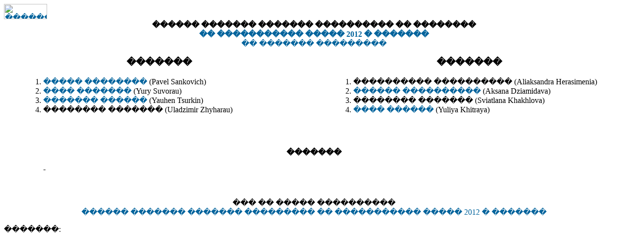

--- FILE ---
content_type: text/html; charset=UTF-8
request_url: http://www.i-swimmer.ru/competitions/london2012/o-belarus-team2012.htm
body_size: 2024
content:

<html>
<head>

<title>������ ������� ������� ���������� �� �������� �� ����������� ����� 2012 � �������</title>

<meta http-equiv="Content-Type" content="text/html; charset=windows-1251">
<link href="http://i-swimmer.ru/i-swimmer.css" rel="stylesheet" type="text/css">

</head>
<body>
<!-- Yandex.Metrika informer -->
<a href="https://metrika.yandex.ru/stat/?id=24896438&amp;from=informer"
target="_blank" rel="nofollow"><img 

src="//bs.yandex.ru/informer/24896438/3_0_FFFFFFFF_EFEFEFFF_0_pageviews"
style="width:88px; height:31px; border:0;" alt="������.�������" title="������.�������: ������ �� 

������� (���������, ������ � ���������� ����������)" onclick="try{Ya.Metrika.informer

({i:this,id:24896438,lang:'ru'});return false}catch(e){}"/></a>
<!-- /Yandex.Metrika informer -->

<!-- Yandex.Metrika counter -->
<script type="text/javascript">
(function (d, w, c) {
    (w[c] = w[c] || []).push(function() {
        try {
            w.yaCounter24896438 = new Ya.Metrika({id:24896438,
                    webvisor:true,
                    clickmap:true,
                    trackLinks:true,
                    accurateTrackBounce:true});
        } catch(e) { }
    });

    var n = d.getElementsByTagName("script")[0],
        s = d.createElement("script"),
        f = function () { n.parentNode.insertBefore(s, n); };
    s.type = "text/javascript";
    s.async = true;
    s.src = (d.location.protocol == "https:" ? "https:" : "http:") + 

"//mc.yandex.ru/metrika/watch.js";

    if (w.opera == "[object Opera]") {
        d.addEventListener("DOMContentLoaded", f, false);
    } else { f(); }
})(document, window, "yandex_metrika_callbacks");
</script>
<noscript><div><img src="//mc.yandex.ru/watch/24896438" style="position:absolute; left:-9999px;" 

alt="" /></div></noscript>
<!-- /Yandex.Metrika counter -->
<table width="100%" border="0" cellspacing="0" cellpadding="0">

  <tr> 

    <td height="60" colspan="2"> 

      <div align="center"> <strong>������ ������� ������� ���������� �� ��������<br> 

        <a href="london2012-og.htm">�� ����������� ����� 2012 � �������</a></strong><br>

        <a href="http://www.i-swimmer.ru/">�� ������� ���������</a> <br>

        <br>

    </div>    </td>

  </tr>

  <tr> 

    <td width="50%" valign="top"> 

      <h3 align="center">�������</h3>
      <ol>
        <ol>
          <li><a href="../../swimmers/belorussia/man/sankovich/sankovich.htm">����� ��������</a> (Pavel Sankovich) </li>
          <li><a href="../../swimmers/belorussia/man/suvorau/suvorau.htm">���� �������</a> (Yury Suvorau) </li>
          <li><a href="../../swimmers/belorussia/man/tsurkin/tsurkin.htm">������� ������</a> (Yauhen Tsurkin) </li>
          <li>�������� ������� (Uladzimir Zhyharau)</li>
        </ol>
      </ol>
    <p align="center">&nbsp;</p></td>

    <td width="50%" valign="top">
      <h3 align="center">�������</h3>
      <ol>
        <ol>
          <li>���������� ���������� (Aliaksandra Herasimenia)</li>
          <li><a href="../../swimmers/belorussia/woman/dziamidava/dziamidava.htm">������ ����������</a> (Aksana Dziamidava)</li>
          <li>�������� ������� (Sviatlana Khakhlova)</li>    
          <li><a href="../../swimmers/belorussia/woman/khitraya/khitraya.htm">���� ������</a> (Yuliya Khitraya)</li>
        </ol>
      </ol>
    <p>&nbsp;</p>
    <p>&nbsp;</p></td>

  </tr>

  <tr> 
    <td colspan="2"><p align="center"><strong>�������</strong></p>
      <blockquote>
        <blockquote>
          <p align="left">-</p>
        </blockquote>
        <p>&nbsp;</p>
      </blockquote></td>

  </tr>
  
  <tr> 

    <td colspan="2"> 

	

	<p align="center">��� �� ����� ����������<br>
	  <a href="o-australia-team2012.htm">������ ������� ������� ��������� �� ����������� ����� 2012 � �������</a></p>

       �������: <br> 

 <script type="text/javascript">
<!--
var _acic={dataProvider:10};(function(){var e=document.createElement("script");e.type="text/javascript";e.async=true;e.src="https://www.acint.net/aci.js";var t=document.getElementsByTagName("script")[0];t.parentNode.insertBefore(e,t)})()
//-->
</script>
        </p>

    </div>    </td>

  </tr>

</table>

<script type="text/javascript">
var gaJsHost = (("https:" == document.location.protocol) ? "https://ssl." : "http://www.");
document.write(unescape("%3Cscript src='" + gaJsHost + "google-analytics.com/ga.js' type='text/javascript'%3E%3C/script%3E"));
</script>

<script type="text/javascript">
try {
var pageTracker = _gat._getTracker("UA-7110196-5");
pageTracker._trackPageview();
} catch(err) {}</script>

</body>
</html>

--- FILE ---
content_type: text/css
request_url: http://i-swimmer.ru/i-swimmer.css
body_size: 647
content:
@charset "windows-1251";

.pub_img {	BORDER-RIGHT: black 1px solid; BORDER-TOP: black 1px solid; MARGIN-BOTTOM: 2px; BORDER-LEFT: black 1px solid; MARGIN-RIGHT: 6px; BORDER-BOTTOM: black 1px solid

}

body {
	background-color:#FFFFFF;
	color:#000000;
	text-align: left;
	}
	
.img_noborder {	
border: none;
}

img {	
BORDER-RIGHT: black 1px solid; 
BORDER-TOP: black 1px solid; 
MARGIN-BOTTOM: 2px; 
BORDER-LEFT: black 1px solid; 
MARGIN-RIGHT: 6px; 
BORDER-BOTTOM: black 1px solid

}

a:link, a:active
{
	color:#00639C;
    text-decoration: none;
} 
a:visited
{
	color:#00699C;
    text-decoration: none;
}  	

a:hover {
	color:#999999;
	text-align: left;
	     } 

.style6 {font-size: 16px}

.style9 {font-size: 18px; }
.new_red {
	color: #F00;
}	

.table_border
    {
	text-align: left; /* Выравнивание по левому краю */
	background: #ccc; /* Цвет фона ячеек */
	padding: 5px; /* Граница вокруг ячеек */
	cursor: crosshair;
	border-top-width: 1px;
	border-right-width: 1px;
	border-bottom-width: 1px;
	border-left-width: 1px;
	border-top-style: dotted;
	border-right-style: dotted;
	border-bottom-style: dotted;
	border-left-style: dotted;
	font-weight: bold;
   }
.th {
	text-align: left; /* Выравнивание по левому краю */
	background: #ccc; /* Цвет фона ячеек */
	padding: 5px; /* Поля вокруг содержимого ячеек */
	border: 1px solid black; /* Граница вокруг ячеек */
	font-weight: bolder;
   }
.table_left {
	text-align: left; /* Выравнивание по левому краю */
	padding: 5px; /* Поля вокруг содержимого ячеек */
   }   
   
.td { 
    padding: 5px; /* Поля вокруг содержимого ячеек */
    border: 1px solid black; /* Граница вокруг ячеек */
   } 
